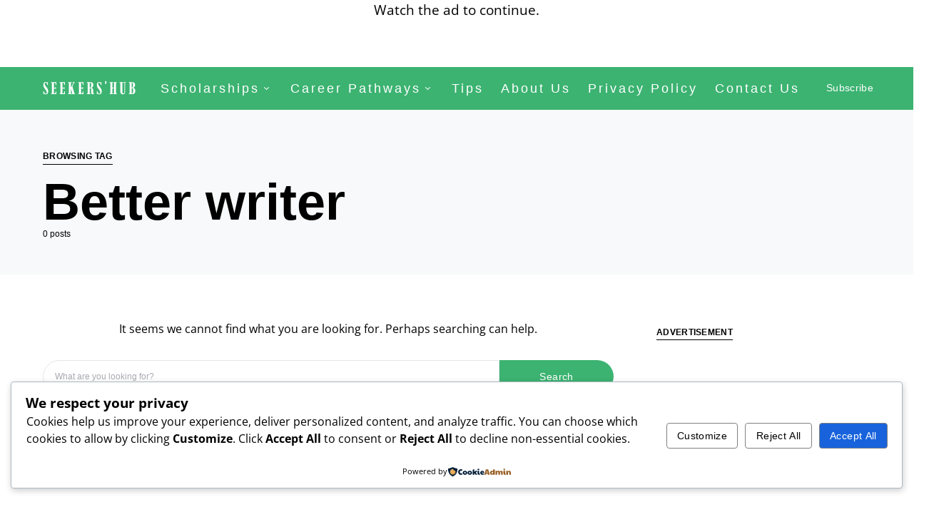

--- FILE ---
content_type: text/html; charset=utf-8
request_url: https://www.google.com/recaptcha/api2/aframe
body_size: 269
content:
<!DOCTYPE HTML><html><head><meta http-equiv="content-type" content="text/html; charset=UTF-8"></head><body><script nonce="y1VBQ8UZj7UUOwH91RqnAg">/** Anti-fraud and anti-abuse applications only. See google.com/recaptcha */ try{var clients={'sodar':'https://pagead2.googlesyndication.com/pagead/sodar?'};window.addEventListener("message",function(a){try{if(a.source===window.parent){var b=JSON.parse(a.data);var c=clients[b['id']];if(c){var d=document.createElement('img');d.src=c+b['params']+'&rc='+(localStorage.getItem("rc::a")?sessionStorage.getItem("rc::b"):"");window.document.body.appendChild(d);sessionStorage.setItem("rc::e",parseInt(sessionStorage.getItem("rc::e")||0)+1);localStorage.setItem("rc::h",'1769098326177');}}}catch(b){}});window.parent.postMessage("_grecaptcha_ready", "*");}catch(b){}</script></body></html>